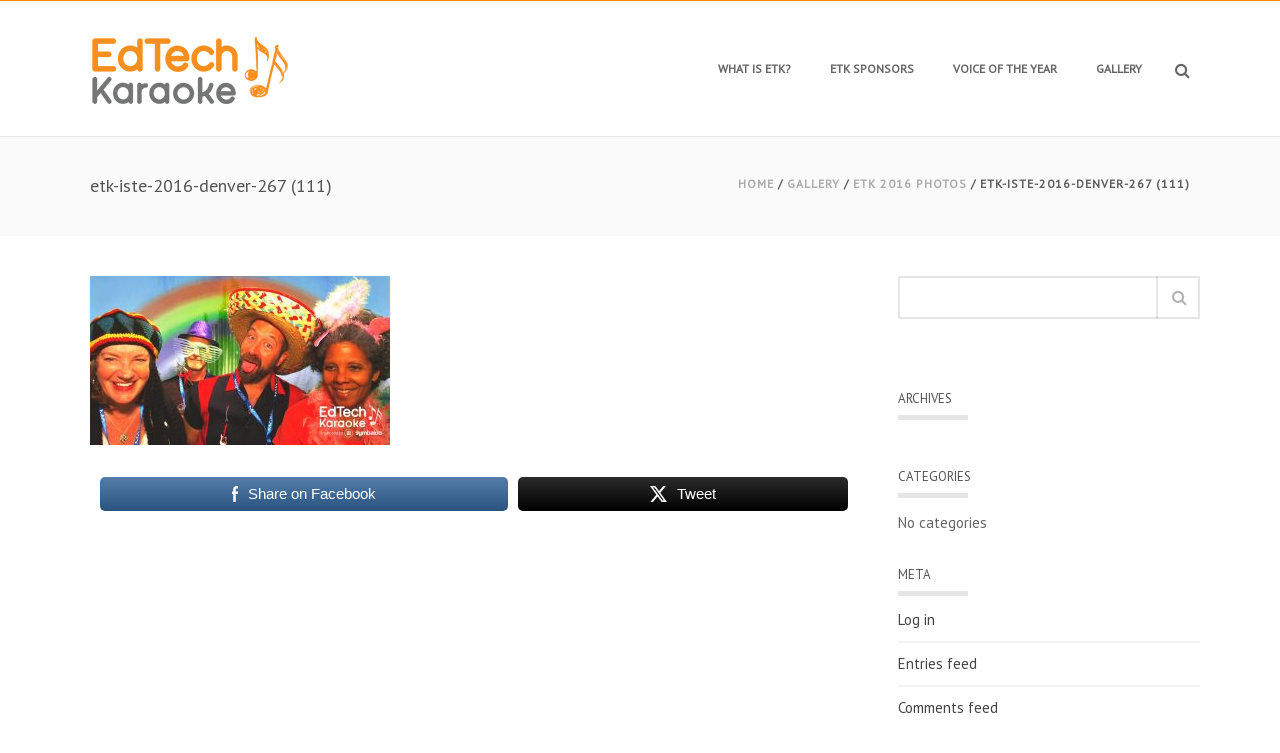

--- FILE ---
content_type: text/html; charset=UTF-8
request_url: https://www.edtechkaraoke.com/gallery/etk-2016-photos/etk-iste-2016-denver-267-111/
body_size: 10156
content:
<!DOCTYPE html>
<html  xmlns="https://www.w3.org/1999/xhtml" lang="en">
    <head>
        <meta charset="UTF-8" />
        <meta name="viewport" content="width=device-width, initial-scale=1.0, minimum-scale=1.0, maximum-scale=1.0, user-scalable=0" />

        <!--[if IE]>
        <meta http-equiv="X-UA-Compatible" content="IE=edge,chrome=1" />
        <![endif]-->

        
        <title>
        etk-iste-2016-denver-267 (111) - EdTech Karaoke        </title>
                  <link rel="shortcut icon" href="https://www.edtechkaraoke.com/wp-content/uploads/2022/05/ETK22-Favicon.png"  />
        
        <link rel="alternate" type="application/rss+xml" title="EdTech Karaoke RSS Feed" href="https://www.edtechkaraoke.com/feed/">
        <link rel="alternate" type="application/atom+xml" title="EdTech Karaoke Atom Feed" href="https://www.edtechkaraoke.com/feed/atom/">
        <link rel="pingback" href="https://www.edtechkaraoke.com/xmlrpc.php">
         <!--[if lte IE 11]>
         <link rel='stylesheet' href='https://www.edtechkaraoke.com/wp-content/themes/ken/stylesheet/css/ie.css' />
         <![endif]-->

         <!--[if lte IE 9]>
         <script src="https://www.edtechkaraoke.com/wp-content/themes/ken/js/html5shiv.js" type="text/javascript"></script>
         <![endif]-->

         <!--[if lte IE 8]>
            <script type="text/javascript" src="https://www.edtechkaraoke.com/wp-content/themes/ken/js/respond.js"></script>
         <![endif]-->

        <script type="text/javascript" src="https://www.youtube.com/player_api"></script>
        <script type="text/javascript" src="https://f.vimeocdn.com/js/froogaloop2.min.js"></script>

         <script type="text/javascript">

          // Declare theme scripts namespace
          var ken = {};
          var php = {};

          var mk_theme_dir = "https://www.edtechkaraoke.com/wp-content/themes/ken",
          mk_captcha_url = "https://www.edtechkaraoke.com/wp-content/themes/ken/captcha/captcha.php",
          mk_captcha_check_url = "https://www.edtechkaraoke.com/wp-content/themes/ken/captcha/captcha-check.php",
          mk_theme_js_path = "https://www.edtechkaraoke.com/wp-content/themes/ken/js",
          mk_captcha_placeholder = "Enter Captcha",
          mk_captcha_invalid_txt = "Invalid. Try again.",
          mk_captcha_correct_txt = "Captcha correct.",
          mk_nav_res_width = 1140,
          mk_header_sticky = 1,
          mk_grid_width = 1140,
          mk_preloader_logo = "",
          mk_header_padding = 30,
          mk_accent_color = "#ff9000",
          mk_squeeze_header = 1,
          mk_logo_height = 75,
          mk_preloader_txt_color = "#444444",
          mk_preloader_bg_color = "#ffffff";
          mk_preloader_bar_color = "#ff9000",
          mk_no_more_posts = "No More Posts";
          mk_header_structure = "standard";
          mk_boxed_header = "1";

           var mk_header_trans_offset = 0;
                   </script>

    <script type="text/javascript">var ajaxurl = "https://www.edtechkaraoke.com/wp-admin/admin-ajax.php"</script>                        <script>
                            /* You can add more configuration options to webfontloader by previously defining the WebFontConfig with your options */
                            if ( typeof WebFontConfig === "undefined" ) {
                                WebFontConfig = new Object();
                            }
                            WebFontConfig['google'] = {families: ['PT+Sans:400&subset=latin']};

                            (function() {
                                var wf = document.createElement( 'script' );
                                wf.src = 'https://ajax.googleapis.com/ajax/libs/webfont/1.5.3/webfont.js';
                                wf.type = 'text/javascript';
                                wf.async = 'true';
                                var s = document.getElementsByTagName( 'script' )[0];
                                s.parentNode.insertBefore( wf, s );
                            })();
                        </script>
                    <meta name='robots' content='index, follow, max-image-preview:large, max-snippet:-1, max-video-preview:-1' />
	<style>img:is([sizes="auto" i], [sizes^="auto," i]) { contain-intrinsic-size: 3000px 1500px }</style>
	
	<!-- This site is optimized with the Yoast SEO plugin v25.8 - https://yoast.com/wordpress/plugins/seo/ -->
	<link rel="canonical" href="https://www.edtechkaraoke.com/gallery/etk-2016-photos/etk-iste-2016-denver-267-111/" />
	<meta property="og:locale" content="en_US" />
	<meta property="og:type" content="article" />
	<meta property="og:title" content="etk-iste-2016-denver-267 (111) - EdTech Karaoke" />
	<meta property="og:description" content="Share on FacebookTweet" />
	<meta property="og:url" content="https://www.edtechkaraoke.com/gallery/etk-2016-photos/etk-iste-2016-denver-267-111/" />
	<meta property="og:site_name" content="EdTech Karaoke" />
	<meta property="og:image" content="https://www.edtechkaraoke.com/gallery/etk-2016-photos/etk-iste-2016-denver-267-111" />
	<meta property="og:image:width" content="1920" />
	<meta property="og:image:height" content="1080" />
	<meta property="og:image:type" content="image/jpeg" />
	<script type="application/ld+json" class="yoast-schema-graph">{"@context":"https://schema.org","@graph":[{"@type":"WebPage","@id":"https://www.edtechkaraoke.com/gallery/etk-2016-photos/etk-iste-2016-denver-267-111/","url":"https://www.edtechkaraoke.com/gallery/etk-2016-photos/etk-iste-2016-denver-267-111/","name":"etk-iste-2016-denver-267 (111) - EdTech Karaoke","isPartOf":{"@id":"https://www.edtechkaraoke.com/#website"},"primaryImageOfPage":{"@id":"https://www.edtechkaraoke.com/gallery/etk-2016-photos/etk-iste-2016-denver-267-111/#primaryimage"},"image":{"@id":"https://www.edtechkaraoke.com/gallery/etk-2016-photos/etk-iste-2016-denver-267-111/#primaryimage"},"thumbnailUrl":"https://www.edtechkaraoke.com/wp-content/uploads/2022/08/etk-iste-2016-denver-267-111.jpg","datePublished":"2022-08-08T17:41:25+00:00","breadcrumb":{"@id":"https://www.edtechkaraoke.com/gallery/etk-2016-photos/etk-iste-2016-denver-267-111/#breadcrumb"},"inLanguage":"en","potentialAction":[{"@type":"ReadAction","target":["https://www.edtechkaraoke.com/gallery/etk-2016-photos/etk-iste-2016-denver-267-111/"]}]},{"@type":"ImageObject","inLanguage":"en","@id":"https://www.edtechkaraoke.com/gallery/etk-2016-photos/etk-iste-2016-denver-267-111/#primaryimage","url":"https://www.edtechkaraoke.com/wp-content/uploads/2022/08/etk-iste-2016-denver-267-111.jpg","contentUrl":"https://www.edtechkaraoke.com/wp-content/uploads/2022/08/etk-iste-2016-denver-267-111.jpg","width":1920,"height":1080},{"@type":"BreadcrumbList","@id":"https://www.edtechkaraoke.com/gallery/etk-2016-photos/etk-iste-2016-denver-267-111/#breadcrumb","itemListElement":[{"@type":"ListItem","position":1,"name":"Home","item":"https://www.edtechkaraoke.com/"},{"@type":"ListItem","position":2,"name":"Gallery","item":"https://www.edtechkaraoke.com/gallery/"},{"@type":"ListItem","position":3,"name":"ETK 2016 Photos","item":"https://www.edtechkaraoke.com/gallery/etk-2016-photos/"},{"@type":"ListItem","position":4,"name":"etk-iste-2016-denver-267 (111)"}]},{"@type":"WebSite","@id":"https://www.edtechkaraoke.com/#website","url":"https://www.edtechkaraoke.com/","name":"EdTech Karaoke","description":"The biggest EdTech party on the planet!","potentialAction":[{"@type":"SearchAction","target":{"@type":"EntryPoint","urlTemplate":"https://www.edtechkaraoke.com/?s={search_term_string}"},"query-input":{"@type":"PropertyValueSpecification","valueRequired":true,"valueName":"search_term_string"}}],"inLanguage":"en"}]}</script>
	<!-- / Yoast SEO plugin. -->


<link rel="alternate" type="application/rss+xml" title="EdTech Karaoke &raquo; Feed" href="https://www.edtechkaraoke.com/feed/" />
<link rel="alternate" type="application/rss+xml" title="EdTech Karaoke &raquo; Comments Feed" href="https://www.edtechkaraoke.com/comments/feed/" />
<link rel="alternate" type="application/rss+xml" title="EdTech Karaoke &raquo; etk-iste-2016-denver-267 (111) Comments Feed" href="https://www.edtechkaraoke.com/gallery/etk-2016-photos/etk-iste-2016-denver-267-111/feed/" />
<script type="text/javascript">
/* <![CDATA[ */
window._wpemojiSettings = {"baseUrl":"https:\/\/s.w.org\/images\/core\/emoji\/16.0.1\/72x72\/","ext":".png","svgUrl":"https:\/\/s.w.org\/images\/core\/emoji\/16.0.1\/svg\/","svgExt":".svg","source":{"concatemoji":"https:\/\/www.edtechkaraoke.com\/wp-includes\/js\/wp-emoji-release.min.js"}};
/*! This file is auto-generated */
!function(s,n){var o,i,e;function c(e){try{var t={supportTests:e,timestamp:(new Date).valueOf()};sessionStorage.setItem(o,JSON.stringify(t))}catch(e){}}function p(e,t,n){e.clearRect(0,0,e.canvas.width,e.canvas.height),e.fillText(t,0,0);var t=new Uint32Array(e.getImageData(0,0,e.canvas.width,e.canvas.height).data),a=(e.clearRect(0,0,e.canvas.width,e.canvas.height),e.fillText(n,0,0),new Uint32Array(e.getImageData(0,0,e.canvas.width,e.canvas.height).data));return t.every(function(e,t){return e===a[t]})}function u(e,t){e.clearRect(0,0,e.canvas.width,e.canvas.height),e.fillText(t,0,0);for(var n=e.getImageData(16,16,1,1),a=0;a<n.data.length;a++)if(0!==n.data[a])return!1;return!0}function f(e,t,n,a){switch(t){case"flag":return n(e,"\ud83c\udff3\ufe0f\u200d\u26a7\ufe0f","\ud83c\udff3\ufe0f\u200b\u26a7\ufe0f")?!1:!n(e,"\ud83c\udde8\ud83c\uddf6","\ud83c\udde8\u200b\ud83c\uddf6")&&!n(e,"\ud83c\udff4\udb40\udc67\udb40\udc62\udb40\udc65\udb40\udc6e\udb40\udc67\udb40\udc7f","\ud83c\udff4\u200b\udb40\udc67\u200b\udb40\udc62\u200b\udb40\udc65\u200b\udb40\udc6e\u200b\udb40\udc67\u200b\udb40\udc7f");case"emoji":return!a(e,"\ud83e\udedf")}return!1}function g(e,t,n,a){var r="undefined"!=typeof WorkerGlobalScope&&self instanceof WorkerGlobalScope?new OffscreenCanvas(300,150):s.createElement("canvas"),o=r.getContext("2d",{willReadFrequently:!0}),i=(o.textBaseline="top",o.font="600 32px Arial",{});return e.forEach(function(e){i[e]=t(o,e,n,a)}),i}function t(e){var t=s.createElement("script");t.src=e,t.defer=!0,s.head.appendChild(t)}"undefined"!=typeof Promise&&(o="wpEmojiSettingsSupports",i=["flag","emoji"],n.supports={everything:!0,everythingExceptFlag:!0},e=new Promise(function(e){s.addEventListener("DOMContentLoaded",e,{once:!0})}),new Promise(function(t){var n=function(){try{var e=JSON.parse(sessionStorage.getItem(o));if("object"==typeof e&&"number"==typeof e.timestamp&&(new Date).valueOf()<e.timestamp+604800&&"object"==typeof e.supportTests)return e.supportTests}catch(e){}return null}();if(!n){if("undefined"!=typeof Worker&&"undefined"!=typeof OffscreenCanvas&&"undefined"!=typeof URL&&URL.createObjectURL&&"undefined"!=typeof Blob)try{var e="postMessage("+g.toString()+"("+[JSON.stringify(i),f.toString(),p.toString(),u.toString()].join(",")+"));",a=new Blob([e],{type:"text/javascript"}),r=new Worker(URL.createObjectURL(a),{name:"wpTestEmojiSupports"});return void(r.onmessage=function(e){c(n=e.data),r.terminate(),t(n)})}catch(e){}c(n=g(i,f,p,u))}t(n)}).then(function(e){for(var t in e)n.supports[t]=e[t],n.supports.everything=n.supports.everything&&n.supports[t],"flag"!==t&&(n.supports.everythingExceptFlag=n.supports.everythingExceptFlag&&n.supports[t]);n.supports.everythingExceptFlag=n.supports.everythingExceptFlag&&!n.supports.flag,n.DOMReady=!1,n.readyCallback=function(){n.DOMReady=!0}}).then(function(){return e}).then(function(){var e;n.supports.everything||(n.readyCallback(),(e=n.source||{}).concatemoji?t(e.concatemoji):e.wpemoji&&e.twemoji&&(t(e.twemoji),t(e.wpemoji)))}))}((window,document),window._wpemojiSettings);
/* ]]> */
</script>
<link rel='stylesheet' id='theme-styles-css' href='https://www.edtechkaraoke.com/wp-content/themes/ken/stylesheet/css/styles.min.css' type='text/css' media='all' />
<link rel='stylesheet' id='theme-icons-css' href='https://www.edtechkaraoke.com/wp-content/themes/ken/stylesheet/css/theme-font-icons.min.css' type='text/css' media='all' />
<link rel='stylesheet' id='layerslider-css' href='https://www.edtechkaraoke.com/wp-content/plugins/LayerSlider/static/layerslider/css/layerslider.css' type='text/css' media='all' />
<style id='wp-emoji-styles-inline-css' type='text/css'>

	img.wp-smiley, img.emoji {
		display: inline !important;
		border: none !important;
		box-shadow: none !important;
		height: 1em !important;
		width: 1em !important;
		margin: 0 0.07em !important;
		vertical-align: -0.1em !important;
		background: none !important;
		padding: 0 !important;
	}
</style>
<link rel='stylesheet' id='SFSImainCss-css' href='https://www.edtechkaraoke.com/wp-content/plugins/ultimate-social-media-icons/css/sfsi-style.css' type='text/css' media='all' />
<link rel='stylesheet' id='theme-options-css' href='https://www.edtechkaraoke.com/wp-content/uploads/mk_assets/theme-options-production.css' type='text/css' media='all' />
<link rel='stylesheet' id='mk-style-css' href='https://www.edtechkaraoke.com/wp-content/themes/ken/style.css' type='text/css' media='all' />
<link rel='stylesheet' id='theme-dynamic-styles-css' href='https://www.edtechkaraoke.com/wp-content/themes/ken/custom.css' type='text/css' media='all' />
<style id='theme-dynamic-styles-inline-css' type='text/css'>
body,.theme-main-wrapper { background-color:#fff;background-repeat:repeat;background-position:right bottom;background-attachment:scroll; } .mk-header-toolbar{ background-color:#eeeeee;background-repeat:repeat;background-position:right bottom;background-attachment:scroll; } #mk-header, .mk-secondary-header { background-color:#fff;background-repeat:repeat;background-position:right bottom;background-attachment:scroll; } .theme-main-wrapper:not(.vertical-header) #mk-header.transparent-header.light-header-skin, .theme-main-wrapper:not(.vertical-header) #mk-header.transparent-header.dark-header-skin{ border-top:none !important; background:transparent !important; } .theme-main-wrapper:not(.vertical-header) .sticky-header.sticky-header-padding { padding-top:135px; } .sticky-header-padding { background-color:#fff; } #mk-header.transparent-header-sticky, #mk-header.sticky-header:not(.transparent-header) { border-bottom:1px solid#e6e6e6; } #mk-page-title { padding:40px 0; } #mk-page-title .mk-page-heading{ font-size:18px; color:#545454; ; ; } #mk-breadcrumbs { line-height:18px; } #mk-page-title .mk-page-title-bg { background-color:#fafafa;background-repeat:repeat;background-position:right bottom;background-size:cover;background-repeat:no-repeat;-moz-background-size:cover;-webkit-background-size:cover;-o-background-size:cover;; height:100%; width:100%; top:0; left:0; transform:translateZ(0); -webkit-transform:translateZ(0); } .page-master-holder { position:relative; } .background-img--page { background-color:#fff;background-repeat:repeat;background-position:right bottom; height:100%; width:100%; position:absolute; top:0; left:0; transform:translateZ(0); -webkit-transform:translateZ(0); z-index:-1; } #mk-footer{ background-color:#191919;background-repeat:repeat;background-position:right bottom;background-attachment:scroll; } @font-face { font-family:'ArtbeesWPTokens'; src:url('https://www.edtechkaraoke.com/wp-content/themes/ken/stylesheet/artbees-icons/ArtbeesWPTokens.eot'); src:url('https://www.edtechkaraoke.com/wp-content/themes/ken/stylesheet/artbees-icons/ArtbeesWPTokens.eot?#iefix') format('embedded-opentype'), url('https://www.edtechkaraoke.com/wp-content/themes/ken/stylesheet/artbees-icons/ArtbeesWPTokens.woff') format('woff'), url('https://www.edtechkaraoke.com/wp-content/themes/ken/stylesheet/artbees-icons/ArtbeesWPTokens.ttf') format('truetype'), url('https://www.edtechkaraoke.com/wp-content/themes/ken/stylesheet/artbees-icons/ArtbeesWPTokens.svg#ArtbeesWPTokens') format('svg'); font-weight:400; font-style:normal; } @font-face { font-family:'FontAwesome'; src:url('https://www.edtechkaraoke.com/wp-content/themes/ken/stylesheet/awesome-icons/fontawesome-webfont.eot?v=4.2'); src:url('https://www.edtechkaraoke.com/wp-content/themes/ken/stylesheet/awesome-icons/fontawesome-webfont.eot?#iefix&v=4.2') format('embedded-opentype'), url('https://www.edtechkaraoke.com/wp-content/themes/ken/stylesheet/awesome-icons/fontawesome-webfont.woff?v=4.2') format('woff'), url('https://www.edtechkaraoke.com/wp-content/themes/ken/stylesheet/awesome-icons/fontawesome-webfont.ttf?v=4.2') format('truetype'), url('https://www.edtechkaraoke.com/wp-content/themes/ken/stylesheet/awesome-icons/fontawesome-webfont.svg#FontAwesome') format('svg');; font-weight:normal; font-style:normal; } @font-face { font-family:'star'; src:url('https://www.edtechkaraoke.com/wp-content/themes/ken/stylesheet/woocommerce-fonts/star.eot'); src:url('../woocommerce-fonts/star.eot?#iefix') format('embedded-opentype'), url('../woocommerce-fonts/star.woff') format('woff'), url('../woocommerce-fonts/star.ttf') format('truetype'), url('../woocommerce-fonts/star.svg#star') format('svg'); font-weight:normal; font-style:normal; } @font-face { font-family:'WooCommerce'; src:url('https://www.edtechkaraoke.com/wp-content/themes/ken/stylesheet/woocommerce-fonts/WooCommerce.eot'); src:url('https://www.edtechkaraoke.com/wp-content/themes/ken/stylesheet/woocommerce-fonts/WooCommerce.eot?#iefix') format('embedded-opentype'), url('https://www.edtechkaraoke.com/wp-content/themes/ken/stylesheet/woocommerce-fonts/WooCommerce.woff') format('woff'), url('https://www.edtechkaraoke.com/wp-content/themes/ken/stylesheet/woocommerce-fonts/WooCommerce.ttf') format('truetype'), url('https://www.edtechkaraoke.com/wp-content/themes/ken/stylesheet/woocommerce-fonts/WooCommerce.svg#WooCommerce') format('svg'); font-weight:normal; font-style:normal; } @font-face { font-family:'Flaticon'; src:url('https://www.edtechkaraoke.com/wp-content/themes/ken/stylesheet/line-icon-set/flaticon.eot'); src:url('https://www.edtechkaraoke.com/wp-content/themes/ken/stylesheet/line-icon-set/flaticon.eot#iefix') format('embedded-opentype'), url('https://www.edtechkaraoke.com/wp-content/themes/ken/stylesheet/line-icon-set/flaticon.woff') format('woff'), url('https://www.edtechkaraoke.com/wp-content/themes/ken/stylesheet/line-icon-set/flaticon.ttf') format('truetype'), url('https://www.edtechkaraoke.com/wp-content/themes/ken/stylesheet/line-icon-set/flaticon.svg') format('svg'); font-weight:normal; font-style:normal; } @font-face { font-family:'Pe-icon-line'; src:url('https://www.edtechkaraoke.com/wp-content/themes/ken/stylesheet/pe-line-icons/Pe-icon-line.eot?lqevop'); src:url('https://www.edtechkaraoke.com/wp-content/themes/ken/stylesheet/pe-line-icons/Pe-icon-line.eot?#iefixlqevop') format('embedded-opentype'), url('https://www.edtechkaraoke.com/wp-content/themes/ken/stylesheet/pe-line-icons/Pe-icon-line.woff?lqevop') format('woff'), url('https://www.edtechkaraoke.com/wp-content/themes/ken/stylesheet/pe-line-icons/Pe-icon-line.ttf?lqevop') format('truetype'), url('https://www.edtechkaraoke.com/wp-content/themes/ken/stylesheet/pe-line-icons/Pe-icon-line.svg?lqevop#Pe-icon-line') format('svg'); font-weight:normal; font-style:normal; } @media screen and (min-width:768px) { .five-columns.vc_row .vc_col-sm-2 { float:left; width:18.5%; padding:0; margin-right:1.5%; min-height:0; } .five-columns.vc_row .vc_col-sm-2:nth-last-child(2) { margin-right:0; } }
</style>
<script type="text/javascript" src="https://www.edtechkaraoke.com/wp-includes/js/jquery/jquery.min.js" id="jquery-core-js"></script>
<script type="text/javascript" src="https://www.edtechkaraoke.com/wp-includes/js/jquery/jquery-migrate.min.js" id="jquery-migrate-js"></script>
<script type="text/javascript" id="layerslider-greensock-js-extra">
/* <![CDATA[ */
var LS_Meta = {"v":"6.6.8"};
/* ]]> */
</script>
<script type="text/javascript" data-cfasync="false" src="https://www.edtechkaraoke.com/wp-content/plugins/LayerSlider/static/layerslider/js/greensock.js" id="layerslider-greensock-js"></script>
<script type="text/javascript" data-cfasync="false" src="https://www.edtechkaraoke.com/wp-content/plugins/LayerSlider/static/layerslider/js/layerslider.kreaturamedia.jquery.js" id="layerslider-js"></script>
<script type="text/javascript" data-cfasync="false" src="https://www.edtechkaraoke.com/wp-content/plugins/LayerSlider/static/layerslider/js/layerslider.transitions.js" id="layerslider-transitions-js"></script>
<script></script><meta name="generator" content="Powered by LayerSlider 6.6.8 - Multi-Purpose, Responsive, Parallax, Mobile-Friendly Slider Plugin for WordPress." />
<!-- LayerSlider updates and docs at: https://layerslider.kreaturamedia.com -->
<link rel="https://api.w.org/" href="https://www.edtechkaraoke.com/wp-json/" /><link rel="alternate" title="JSON" type="application/json" href="https://www.edtechkaraoke.com/wp-json/wp/v2/media/2353" /><link rel="EditURI" type="application/rsd+xml" title="RSD" href="https://www.edtechkaraoke.com/xmlrpc.php?rsd" />
<meta name="generator" content="WordPress 6.8.2" />
<link rel='shortlink' href='https://www.edtechkaraoke.com/?p=2353' />
<link rel="alternate" title="oEmbed (JSON)" type="application/json+oembed" href="https://www.edtechkaraoke.com/wp-json/oembed/1.0/embed?url=https%3A%2F%2Fwww.edtechkaraoke.com%2Fgallery%2Fetk-2016-photos%2Fetk-iste-2016-denver-267-111%2F" />
<link rel="alternate" title="oEmbed (XML)" type="text/xml+oembed" href="https://www.edtechkaraoke.com/wp-json/oembed/1.0/embed?url=https%3A%2F%2Fwww.edtechkaraoke.com%2Fgallery%2Fetk-2016-photos%2Fetk-iste-2016-denver-267-111%2F&#038;format=xml" />
<meta name="follow.[base64]" content="mc4hhEXLe0braLNpUhsv"/><meta name="generator" content="ken 4.1" />
<style type="text/css">.recentcomments a{display:inline !important;padding:0 !important;margin:0 !important;}</style><style type="text/css">.recentcomments a{display:inline !important;padding:0 !important;margin:0 !important;}</style><meta name="generator" content="Powered by WPBakery Page Builder - drag and drop page builder for WordPress."/>
<noscript><style> .wpb_animate_when_almost_visible { opacity: 1; }</style></noscript>    </head>


<body class="attachment wp-singular attachment-template-default attachmentid-2353 attachment-jpeg wp-theme-ken sfsi_actvite_theme_flat wpb-js-composer js-comp-ver-7.9 vc_responsive" itemscope="itemscope" itemtype="https://schema.org/WebPage" >
  


<div class="theme-main-wrapper ">

<div id="mk-boxed-layout" class="mk-full-enabled ">


<header id="mk-header" class=" sticky-header  boxed-header header-align-left header-structure-standard put-header-top theme-main-header mk-header-module" data-header-style="" data-header-structure="standard" data-transparent-skin="" data-height="135" data-sticky-height="75" role="banner" itemscope="itemscope" itemtype="https://schema.org/WPHeader" >

<div class="mk-grid"><nav id="mk-main-navigation" role="navigation" itemscope="itemscope" itemtype="https://schema.org/SiteNavigationElement" ><ul id="menu-main-menu" class="main-navigation-ul"><li class="responsive-nav-link">
			<div class="mk-burger-icon">
	              <div class="burger-icon-1"></div>
	              <div class="burger-icon-2"></div>
	              <div class="burger-icon-3"></div>
            	</div>
		</li><li class="mk-header-logo  "><a href="https://www.edtechkaraoke.com/" title="EdTech Karaoke"><img alt="EdTech Karaoke" class="mk-dark-logo" src="https://www.edtechkaraoke.com/wp-content/uploads/2022/05/ETKLogo-2022_web.png" data-retina-src="https://www.edtechkaraoke.com/wp-content/uploads/2022/05/ETKLogo-2022_webret.png" /></a></li><li id="menu-item-13" class="menu-item menu-item-type-post_type menu-item-object-page no-mega-menu"><a class="menu-item-link"  href="https://www.edtechkaraoke.com/etk/">What is ETK?</a></li>
<li id="menu-item-64" class="menu-item menu-item-type-post_type menu-item-object-page no-mega-menu"><a class="menu-item-link"  href="https://www.edtechkaraoke.com/sponsors/">ETK Sponsors</a></li>
<li id="menu-item-113" class="menu-item menu-item-type-post_type menu-item-object-page no-mega-menu"><a class="menu-item-link"  href="https://www.edtechkaraoke.com/voice-year/">Voice of the Year</a></li>
<li id="menu-item-38" class="menu-item menu-item-type-post_type menu-item-object-page no-mega-menu"><a class="menu-item-link"  href="https://www.edtechkaraoke.com/gallery/">Gallery</a></li>
<li class="mk-header-search ">
				<a class="header-search-icon" href="#"><i class="mk-icon-search"></i></a>
			</li><li class="mk-header-social inside-grid"></li></ul></nav>	<form method="get" class="header-searchform-input" action="https://www.edtechkaraoke.com">
        <input class="search-ajax-input" type="text" value="" name="s" id="mk-ajax-search-input" />
        <input type="hidden" id="security" name="security" value="466e42dac6" /><input type="hidden" name="_wp_http_referer" value="/gallery/etk-2016-photos/etk-iste-2016-denver-267-111/" />        <input value="" type="submit" />
        <a href="#" class="header-search-close"><i class="mk-icon-close"></i></a>
	</form>
</div>
<!-- Meta Pixel Code -->
<script>
!function(f,b,e,v,n,t,s)
{if(f.fbq)return;n=f.fbq=function(){n.callMethod?
n.callMethod.apply(n,arguments):n.queue.push(arguments)};
if(!f._fbq)f._fbq=n;n.push=n;n.loaded=!0;n.version='2.0';
n.queue=[];t=b.createElement(e);t.async=!0;
t.src=v;s=b.getElementsByTagName(e)[0];
s.parentNode.insertBefore(t,s)}(window, document,'script',
'https://connect.facebook.net/en_US/fbevents.js');
fbq('init', '1879453365861106');
fbq('track', 'PageView');
</script>
<noscript><img height="1" width="1" style="display:none"
src="https://www.facebook.com/tr?id=1879453365861106&ev=PageView&noscript=1"
/></noscript>
<!-- End Meta Pixel Code -->
	
<!-- Google tag (gtag.js) --> <script async src="https://www.googletagmanager.com/gtag/js?id=G-WWEEZ3765G"></script> <script> window.dataLayer = window.dataLayer || []; function gtag(){dataLayer.push(arguments);} gtag('js', new Date()); gtag('config', 'G-WWEEZ3765G'); </script>

</header>


<div class="responsive-nav-container"></div>


<div class="sticky-header-padding  sticky-header "></div>


<section id="mk-page-title" class="left-align" data-intro="" data-fullHeight=""><div class="mk-page-title-bg"></div><div class="mk-effect-gradient-layer"></div><div class="mk-grid"><h1 class="mk-page-heading">etk-iste-2016-denver-267 (111)</h1><div id="mk-breadcrumbs"><div class="mk-breadcrumbs-inner dark-skin"><a href="https://www.edtechkaraoke.com">Home</a> &#47; <a href="https://www.edtechkaraoke.com/gallery/">Gallery</a> &#47; <a href="https://www.edtechkaraoke.com/gallery/etk-2016-photos/">ETK 2016 Photos</a> &#47; etk-iste-2016-denver-267 (111)</div></div><div class="clearboth"></div></div></section>
<div id="theme-page" class="page-master-holder" role="main" itemprop="mainContentOfPage" >
  	<div class="background-img background-img--page"></div>
	<div class="mk-main-wrapper-holder">
		<div class="theme-page-wrapper mk-main-wrapper right-layout  mk-grid vc_row-fluid">
			<div class="theme-content " itemprop="mainContentOfPage">
			
			
										<p class="attachment"><a href='https://www.edtechkaraoke.com/wp-content/uploads/2022/08/etk-iste-2016-denver-267-111.jpg'><img fetchpriority="high" decoding="async" width="300" height="169" src="https://www.edtechkaraoke.com/wp-content/uploads/2022/08/etk-iste-2016-denver-267-111-300x169.jpg" class="attachment-medium size-medium" alt="" srcset="https://www.edtechkaraoke.com/wp-content/uploads/2022/08/etk-iste-2016-denver-267-111-300x169.jpg 300w, https://www.edtechkaraoke.com/wp-content/uploads/2022/08/etk-iste-2016-denver-267-111-1024x576.jpg 1024w, https://www.edtechkaraoke.com/wp-content/uploads/2022/08/etk-iste-2016-denver-267-111-768x432.jpg 768w, https://www.edtechkaraoke.com/wp-content/uploads/2022/08/etk-iste-2016-denver-267-111-1536x864.jpg 1536w, https://www.edtechkaraoke.com/wp-content/uploads/2022/08/etk-iste-2016-denver-267-111.jpg 1920w" sizes="(max-width: 300px) 100vw, 300px" /></a></p>
<div class='sfsiaftrpstwpr'><div class='sfsi_responsive_icons sfsi-mouseOver-effect sfsi-mouseOver-effect-scale' style='display:block;margin-top:10px; margin-bottom: 10px; width:100%' data-icon-width-type='Fully responsive' data-icon-width-size='240' data-edge-type='Round' data-edge-radius='5'  ><div class='sfsi_icons_container sfsi_responsive_without_counter_icons sfsi_medium_button_container sfsi_icons_container_box_fully_container ' style='width:100%;display:flex; text-align:center;' ><a target='_blank' href='https://www.facebook.com/sharer/sharer.php?u=https%3A%2F%2Fwww.edtechkaraoke.com%2Fgallery%2Fetk-2016-photos%2Fetk-iste-2016-denver-267-111%2F' style='display:block;text-align:center;margin-left:10px;  flex-basis:100%;' class=sfsi_responsive_fluid ><div class='sfsi_responsive_icon_item_container sfsi_responsive_icon_facebook_container sfsi_medium_button sfsi_responsive_icon_gradient sfsi_centered_icon' style=' border-radius:5px; width:auto; ' ><img style='max-height: 25px;display:unset;margin:0' class='sfsi_wicon' alt='facebook' src='https://www.edtechkaraoke.com/wp-content/plugins/ultimate-social-media-icons/images/responsive-icon/facebook.svg'><span style='color:#fff'>Share on Facebook</span></div></a><a target='_blank' href='https://x.com/intent/post?text=Hey%2C+this+cool+party+during+ISTE%3A+www.edtechkaraoke.com+%23ETK23+via%40symbaloo&url=https%3A%2F%2Fwww.edtechkaraoke.com%2Fgallery%2Fetk-2016-photos%2Fetk-iste-2016-denver-267-111%2F' style='display:block;text-align:center;margin-left:10px;  flex-basis:100%;' class=sfsi_responsive_fluid ><div class='sfsi_responsive_icon_item_container sfsi_responsive_icon_twitter_container sfsi_medium_button sfsi_responsive_icon_gradient sfsi_centered_icon' style=' border-radius:5px; width:auto; ' ><img style='max-height: 25px;display:unset;margin:0' class='sfsi_wicon' alt='Twitter' src='https://www.edtechkaraoke.com/wp-content/plugins/ultimate-social-media-icons/images/responsive-icon/Twitter.svg'><span style='color:#fff'>Tweet</span></div></a></div></div></div><!--end responsive_icons-->						<div class="clearboth"></div>
						
										
			
			</div>
		<aside id="mk-sidebar" class="mk-builtin" role="complementary" itemscope="itemscope" itemtype="https://schema.org/WPSideBar" >
    <div class="sidebar-wrapper">
	    <section id="search-2" class="widget widget_search"><form class="mk-searchform" method="get" id="searchform" action="https://www.edtechkaraoke.com">
	<input type="text" class="text-input" value="" name="s" id="s" />
	<i class="mk-icon-search"><input value="" type="submit" class="search-button" type="submit" /></i>
</form> </section><section id="recent-comments-2" class="widget widget_recent_comments"><ul class="mk-recent-comments" id="recentcomments"></ul></section><section id="archives-2" class="widget widget_archive"><div class="widgettitle">Archives</div>
			<ul>
							</ul>

			</section><section id="categories-2" class="widget widget_categories"><div class="widgettitle">Categories</div>
			<ul>
				<li class="cat-item-none">No categories</li>			</ul>

			</section><section id="meta-2" class="widget widget_meta"><div class="widgettitle">Meta</div>
		<ul>
						<li><a rel="nofollow" href="https://www.edtechkaraoke.com/wp-login.php">Log in</a></li>
			<li><a href="https://www.edtechkaraoke.com/feed/">Entries feed</a></li>
			<li><a href="https://www.edtechkaraoke.com/comments/feed/">Comments feed</a></li>

			<li><a href="https://wordpress.org/">WordPress.org</a></li>
		</ul>

		</section>    </div>
</aside>
	
		<div class="clearboth"></div>	
		</div>
		<div class="clearboth"></div>
	</div>
</div>

<div id="sub-footer">
		<div class="mk-grid">
			<div class="item-holder">
		
    	<span class="mk-footer-copyright">Copyright All Rights Reserved          |          info@edtechkaraoke.com</span>

    	<ul class="mk-footer-social"><li><a target="_blank" href="https://www.facebook.com/EdtechKaraoke"><i class="mk-icon-facebook"></i></a></li><li><a target="_blank" href="https://twitter.com/edtechkaraoke"><i class="mk-icon-twitter"></i></a></li><li><a target="_blank" href="http://instagram.com/edtechkaraoke"><i class="mk-icon-instagram"></i></a></li></ul>    	
		</div>
		</div>
		<div class="clearboth"></div>

</div>

</section>





</div><!-- End boxed layout -->
<a href="#" class="mk-go-top"><i class="mk-icon-angle-up"></i></a>
</div><!-- End Theme main Wrapper -->





<style type='text/css'></style><script type="speculationrules">
{"prefetch":[{"source":"document","where":{"and":[{"href_matches":"\/*"},{"not":{"href_matches":["\/wp-*.php","\/wp-admin\/*","\/wp-content\/uploads\/*","\/wp-content\/*","\/wp-content\/plugins\/*","\/wp-content\/themes\/ken\/*","\/*\\?(.+)"]}},{"not":{"selector_matches":"a[rel~=\"nofollow\"]"}},{"not":{"selector_matches":".no-prefetch, .no-prefetch a"}}]},"eagerness":"conservative"}]}
</script>
                <!--facebook like and share js -->
                <div id="fb-root"></div>
                <script>
                    (function(d, s, id) {
                        var js, fjs = d.getElementsByTagName(s)[0];
                        if (d.getElementById(id)) return;
                        js = d.createElement(s);
                        js.id = id;
                        js.src = "https://connect.facebook.net/en_US/sdk.js#xfbml=1&version=v3.2";
                        fjs.parentNode.insertBefore(js, fjs);
                    }(document, 'script', 'facebook-jssdk'));
                </script>
                <script>
window.addEventListener('sfsi_functions_loaded', function() {
    if (typeof sfsi_responsive_toggle == 'function') {
        sfsi_responsive_toggle(0);
        // console.log('sfsi_responsive_toggle');

    }
})
</script>
    <script>
        window.addEventListener('sfsi_functions_loaded', function () {
            if (typeof sfsi_plugin_version == 'function') {
                sfsi_plugin_version(2.77);
            }
        });

        function sfsi_processfurther(ref) {
            var feed_id = '[base64]';
            var feedtype = 8;
            var email = jQuery(ref).find('input[name="email"]').val();
            var filter = /^(([^<>()[\]\\.,;:\s@\"]+(\.[^<>()[\]\\.,;:\s@\"]+)*)|(\".+\"))@((\[[0-9]{1,3}\.[0-9]{1,3}\.[0-9]{1,3}\.[0-9]{1,3}\])|(([a-zA-Z\-0-9]+\.)+[a-zA-Z]{2,}))$/;
            if ((email != "Enter your email") && (filter.test(email))) {
                if (feedtype == "8") {
                    var url = "https://api.follow.it/subscription-form/" + feed_id + "/" + feedtype;
                    window.open(url, "popupwindow", "scrollbars=yes,width=1080,height=760");
                    return true;
                }
            } else {
                alert("Please enter email address");
                jQuery(ref).find('input[name="email"]').focus();
                return false;
            }
        }
    </script>
    <style type="text/css" aria-selected="true">
        .sfsi_subscribe_Popinner {
             width: 100% !important;

            height: auto !important;

         padding: 18px 0px !important;

            background-color: #ffffff !important;
        }

        .sfsi_subscribe_Popinner form {
            margin: 0 20px !important;
        }

        .sfsi_subscribe_Popinner h5 {
            font-family: Helvetica,Arial,sans-serif !important;

             font-weight: bold !important;   color:#000000 !important; font-size: 16px !important;   text-align:center !important; margin: 0 0 10px !important;
            padding: 0 !important;
        }

        .sfsi_subscription_form_field {
            margin: 5px 0 !important;
            width: 100% !important;
            display: inline-flex;
            display: -webkit-inline-flex;
        }

        .sfsi_subscription_form_field input {
            width: 100% !important;
            padding: 10px 0px !important;
        }

        .sfsi_subscribe_Popinner input[type=email] {
         font-family: Helvetica,Arial,sans-serif !important;   font-style:normal !important;   font-size:14px !important; text-align: center !important;        }

        .sfsi_subscribe_Popinner input[type=email]::-webkit-input-placeholder {

         font-family: Helvetica,Arial,sans-serif !important;   font-style:normal !important;  font-size: 14px !important;   text-align:center !important;        }

        .sfsi_subscribe_Popinner input[type=email]:-moz-placeholder {
            /* Firefox 18- */
         font-family: Helvetica,Arial,sans-serif !important;   font-style:normal !important;   font-size: 14px !important;   text-align:center !important;
        }

        .sfsi_subscribe_Popinner input[type=email]::-moz-placeholder {
            /* Firefox 19+ */
         font-family: Helvetica,Arial,sans-serif !important;   font-style: normal !important;
              font-size: 14px !important;   text-align:center !important;        }

        .sfsi_subscribe_Popinner input[type=email]:-ms-input-placeholder {

            font-family: Helvetica,Arial,sans-serif !important;  font-style:normal !important;   font-size:14px !important;
         text-align: center !important;        }

        .sfsi_subscribe_Popinner input[type=submit] {

         font-family: Helvetica,Arial,sans-serif !important;   font-weight: bold !important;   color:#000000 !important; font-size: 16px !important;   text-align:center !important; background-color: #dedede !important;        }

                .sfsi_shortcode_container {
            float: left;
        }

        .sfsi_shortcode_container .norm_row .sfsi_wDiv {
            position: relative !important;
        }

        .sfsi_shortcode_container .sfsi_holders {
            display: none;
        }

            </style>

    <script type="text/javascript">  
    php = {
        hasAdminbar: false,
        json: ([{"name":"theme_header","params":{"stickyHeight":75}}] != null) ? [{"name":"theme_header","params":{"stickyHeight":75}}] : "",
        styles:  ''
      };
      
    var styleTag = document.createElement("style"),
      head = document.getElementsByTagName("head")[0];

    styleTag.type = "text/css";
    styleTag.innerHTML = php.styles;
    head.appendChild(styleTag);
    </script><script type="text/javascript" src="https://www.edtechkaraoke.com/wp-includes/js/jquery/ui/core.min.js" id="jquery-ui-core-js"></script>
<script type="text/javascript" src="https://www.edtechkaraoke.com/wp-includes/js/jquery/ui/tabs.min.js" id="jquery-ui-tabs-js"></script>
<script type="text/javascript" src="https://www.edtechkaraoke.com/wp-content/themes/ken/js/skrollr-min.js" id="skrollr-js"></script>
<script type="text/javascript" src="https://www.edtechkaraoke.com/wp-content/themes/ken/js/jquery.nicescroll.js" id="smoothScroll-js"></script>
<script type="text/javascript" src="https://www.edtechkaraoke.com/wp-content/themes/ken/js/SmoothScroll.js" id="SmoothScroll-js"></script>
<script type="text/javascript" src="https://www.edtechkaraoke.com/wp-content/themes/ken/js/min/plugins-ck.js" id="theme-plugins-min-js"></script>
<script type="text/javascript" id="theme-scripts-min-js-extra">
/* <![CDATA[ */
var ajax_login_object = {"ajaxurl":"https:\/\/www.edtechkaraoke.com\/wp-admin\/admin-ajax.php","redirecturl":"https:\/\/www.edtechkaraoke.com","loadingmessage":"Sending user info, please wait..."};
/* ]]> */
</script>
<script type="text/javascript" src="https://www.edtechkaraoke.com/wp-content/themes/ken/js/min/theme-scripts-ck.js" id="theme-scripts-min-js"></script>
<script type="text/javascript" src="https://www.edtechkaraoke.com/wp-content/themes/ken/custom.js" id="custom-js-js"></script>
<script type="text/javascript" src="https://www.edtechkaraoke.com/wp-includes/js/comment-reply.min.js" id="comment-reply-js" async="async" data-wp-strategy="async"></script>
<script type="text/javascript" src="https://www.edtechkaraoke.com/wp-content/plugins/ultimate-social-media-icons/js/shuffle/modernizr.custom.min.js" id="SFSIjqueryModernizr-js"></script>
<script type="text/javascript" src="https://www.edtechkaraoke.com/wp-content/plugins/ultimate-social-media-icons/js/shuffle/jquery.shuffle.min.js" id="SFSIjqueryShuffle-js"></script>
<script type="text/javascript" src="https://www.edtechkaraoke.com/wp-content/plugins/ultimate-social-media-icons/js/shuffle/random-shuffle-min.js" id="SFSIjqueryrandom-shuffle-js"></script>
<script type="text/javascript" id="SFSICustomJs-js-extra">
/* <![CDATA[ */
var sfsi_icon_ajax_object = {"nonce":"8a66999524","ajax_url":"https:\/\/www.edtechkaraoke.com\/wp-admin\/admin-ajax.php","plugin_url":"https:\/\/www.edtechkaraoke.com\/wp-content\/plugins\/ultimate-social-media-icons\/"};
/* ]]> */
</script>
<script type="text/javascript" src="https://www.edtechkaraoke.com/wp-content/plugins/ultimate-social-media-icons/js/custom.js" id="SFSICustomJs-js"></script>
<script type="text/javascript" src="https://www.edtechkaraoke.com/wp-includes/js/jquery/ui/menu.min.js" id="jquery-ui-menu-js"></script>
<script type="text/javascript" src="https://www.edtechkaraoke.com/wp-includes/js/dist/dom-ready.min.js" id="wp-dom-ready-js"></script>
<script type="text/javascript" src="https://www.edtechkaraoke.com/wp-includes/js/dist/hooks.min.js" id="wp-hooks-js"></script>
<script type="text/javascript" src="https://www.edtechkaraoke.com/wp-includes/js/dist/i18n.min.js" id="wp-i18n-js"></script>
<script type="text/javascript" id="wp-i18n-js-after">
/* <![CDATA[ */
wp.i18n.setLocaleData( { 'text direction\u0004ltr': [ 'ltr' ] } );
/* ]]> */
</script>
<script type="text/javascript" src="https://www.edtechkaraoke.com/wp-includes/js/dist/a11y.min.js" id="wp-a11y-js"></script>
<script type="text/javascript" src="https://www.edtechkaraoke.com/wp-includes/js/jquery/ui/autocomplete.min.js" id="jquery-ui-autocomplete-js"></script>
<script></script>	<script type="text/javascript">
	                    jQuery(document).ready(function(){

});                	</script>



<script>
    // Run this very early after DOM is ready 
    (function ($) {
        // Prevent browser native behaviour of jumping to anchor
        // while preserving support for current links (shared across net or internally on page)
        var loc = window.location,
            hash = loc.hash;

        // Detect hashlink and change it's name with !loading appendix
        if(hash.length && hash.substring(1).length) {
            var $topLevelSections = $('.vc_row, .mk-page-section, #comments');
            var $section = $topLevelSections.filter( '#' + hash.substring(1) );
            // We smooth scroll only to page section and rows where we define our anchors.
            // This should prevent conflict with third party plugins relying on hash
            if( ! $section.length )  return;
            // Mutate hash for some good reason - crazy jumps of browser. We want really smooth scroll on load
            // Discard loading state if it already exists in url (multiple refresh)
            hash = hash.replace( '!loading', '' );
            var newUrl = hash + '!loading';
            loc.hash = newUrl;
        }
    }(jQuery));
</script>

</body>
</html>
